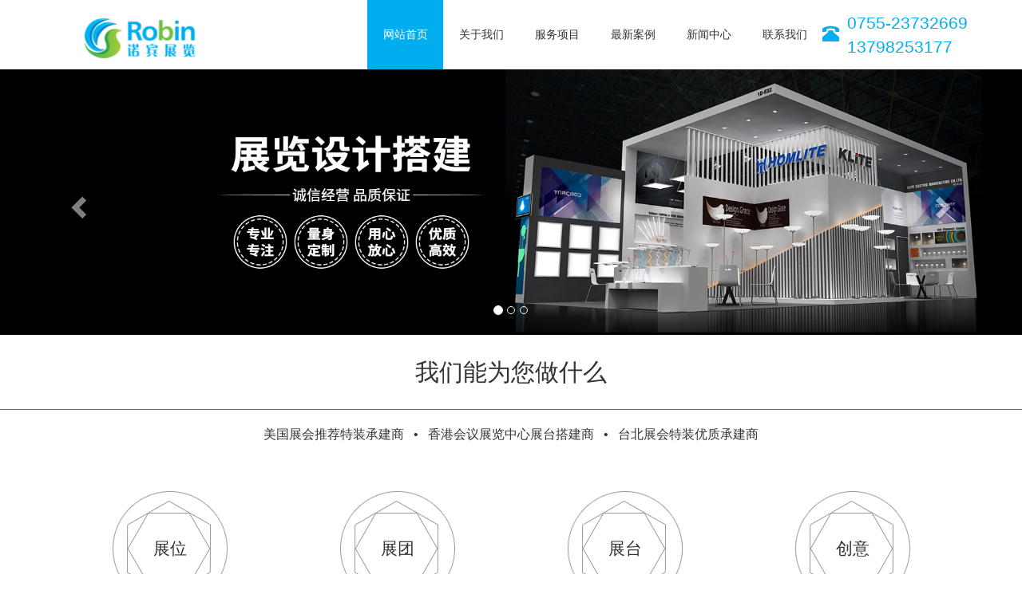

--- FILE ---
content_type: text/html
request_url: http://www.robinexpo.com/
body_size: 17235
content:
<!doctype html>
<html>
<head>
<meta charset="utf-8">
<meta http-equiv="X-UA-Compatible" content="IE=edge">
<meta name="viewport" content="width=device-width, initial-scale=1">
<title>深圳市诺宾展览展示有限公司</title>
<meta name="keywords" content="" />
<meta name="description" content="" />
<script type="text/javascript" src="/template/new/js/jquery-1.11.0.min.js"></script>
<script src="/template/new/js/bootstrap.min.js"></script>
<link href="/template/new/style/bootstrap.css" rel="stylesheet" type="text/css" />
<link href="/template/new/style/style.css" rel="stylesheet" type="text/css" />
</head>
<body>
<div class="min-header">
	<span class="glyphicon glyphicon-menu-hamburger menu"></span>诺宾展览
	<div class="menu-content" style="display:none;">
		<ul>
			<li><a href="/">首页</a></li>
			<li><a href="/index.php?c=article&a=type&tid=59">关于我们</a></li>
			<li><a href="/index.php?c=article&a=type&tid=64">服务项目</a></li>
			<li><a href="/index.php?c=product&a=type&tid=65">最新案例</a></li>
			<li><a href="/index.php?c=article&a=type&tid=73">新闻资讯</a></li>
			<li><a href="/index.php?c=article&a=type&tid=74">联系我们</a></li>
		</ul>
	</div>
</div>
<div id="header">
<div class="w1200">
	<div id="logo">
		<a href="/" ><img src="/template/new/images/logo.png" style="border:none;"  width="281" height="51"  /></a>
	</div>
	<div id="contact">
		<ul>
			<li>
				<span class="glyphicon glyphicon-phone-alt" style="font-size:1.5em;margin-right:10px;color:#00aeef;padding-top:16px;"></span><span style="font-size:1.5em;color:#00aeef;float:right;"><div>0755-23732669 </div><div>13798253177</div></span> 
			</li>
		 </ul>
	 </div>
	<div id="nav">
		<ul>
			<li class="home"><a href="/" style="color:#fff;">网站首页</a></li>
						<li class="abc"><a href="/index.php?c=article&a=type&tid=59" title="关于我们">关于我们</a>
				<ul class="sub_menu">
							<li><a href="/index.php?c=article&a=type&tid=60" title="公司简介">公司简介</a></li> 
							<li><a href="/index.php?c=article&a=type&tid=61" title="人才招聘">人才招聘</a></li> 
							<li><a href="/index.php?c=article&a=type&tid=62" title="我们工厂">我们工厂</a></li> 
							<li><a href="/index.php?c=article&a=type&tid=63" title="联系我们">联系我们</a></li> 
							</ul>
			</li>
						<li class="abc"><a href="/index.php?c=product&amp;a=type&amp;tid=68" title="服务项目">服务项目</a>
				<ul class="sub_menu">
							<li><a href="/index.php?c=product&a=type&tid=68" title="美国展">美国展</a></li> 
							<li><a href="/index.php?c=product&a=type&tid=66" title="德国展">德国展</a></li> 
							<li><a href="/index.php?c=product&a=type&tid=72" title="英国展">英国展</a></li> 
							<li><a href="/index.php?c=product&a=type&tid=70" title="西班牙展">西班牙展</a></li> 
							<li><a href="/index.php?c=product&a=type&tid=67" title="迪拜展">迪拜展</a></li> 
							<li><a href="/index.php?c=product&a=type&tid=75" title="新加坡展">新加坡展</a></li> 
							<li><a href="/index.php?c=product&a=type&tid=71" title="香港展">香港展</a></li> 
							<li><a href="/index.php?c=product&a=type&tid=69" title="台湾展">台湾展</a></li> 
							<li><a href="/index.php?c=article&a=type&tid=84" title="展位展团">展位展团</a></li> 
							</ul>
			</li>
						<li class="abc"><a href="/index.php?c=product&a=type&tid=65" title="最新案例">最新案例</a>
				<ul class="sub_menu">
							<li><a href="/index.php?c=product&a=type&tid=76" title="美国展">美国展</a></li> 
							<li><a href="/index.php?c=product&a=type&tid=77" title="德国展">德国展</a></li> 
							<li><a href="/index.php?c=product&a=type&tid=78" title="英国展">英国展</a></li> 
							<li><a href="/index.php?c=product&a=type&tid=79" title="西班牙展">西班牙展</a></li> 
							<li><a href="/index.php?c=product&a=type&tid=80" title="迪拜展">迪拜展</a></li> 
							<li><a href="/index.php?c=product&a=type&tid=81" title="新加坡展">新加坡展</a></li> 
							<li><a href="/index.php?c=product&a=type&tid=82" title="香港展">香港展</a></li> 
							<li><a href="/index.php?c=product&a=type&tid=83" title="台湾展">台湾展</a></li> 
							<li><a href="/index.php?c=product&a=type&tid=85" title="国内展">国内展</a></li> 
							</ul>
			</li>
						<li class="abc"><a href="/index.php?c=article&a=type&tid=73" title="新闻中心">新闻中心</a>
				<ul class="sub_menu">
							</ul>
			</li>
						<li class="abc"><a href="/index.php?c=article&a=type&tid=74" title="联系我们">联系我们</a>
				<ul class="sub_menu">
							</ul>
			</li>
			                  
		</ul>
	</div>
</div>
</div>


<script>
$(function(){

	$('.abc').hover(function(){
		$(this).find('.sub_menu').slideToggle();
	});
	$('.menu').click(function(){
		$('.menu-content').slideToggle();
	});

});

$(function(){
    $(window).scroll(function(){
        var this_scrollTop = $(this).scrollTop();
        if(this_scrollTop>88 ){
            $("#header").css("position","fixed");
		$(".min-header").css("position","fixed");
        }
		 if(this_scrollTop<88 ){
            $("#header").css("position","static");
			$(".min-header").css("position","static");
			
            
        }
        
    });
});
</script>
<div id="carousel-example-generic" class="carousel slide carousel-fade" data-ride="carousel">
  <!-- Indicators -->
  <ol class="carousel-indicators">
    <li data-target="#carousel-example-generic" data-slide-to="0" class="active"></li>
    <li data-target="#carousel-example-generic" data-slide-to="1"></li>
    <li data-target="#carousel-example-generic" data-slide-to="2"></li>
  </ol>

  <div class="carousel-inner" role="listbox">
	    <div  class="item active" >
      <a href="http://www.robinexpo.com" ><img src="/uploads/2018/07/111719072174.jpg" alt="..."></a>
      <div class="carousel-caption">
      </div>
    </div>
	    <div  class="item" >
      <a href="http://www.robinexpo.com" ><img src="/uploads/2018/07/111718474768.jpg" alt="..."></a>
      <div class="carousel-caption">
      </div>
    </div>
	    <div  class="item" >
      <a href="http://www.robinexpo.com" ><img src="/uploads/2018/07/111718248522.jpg" alt="..."></a>
      <div class="carousel-caption">
      </div>
    </div>
	    <div  class="item" >
      <a href="http://www.robinexpo.com" ><img src="/uploads/2018/07/111717391592.jpg" alt="..."></a>
      <div class="carousel-caption">
      </div>
    </div>
	  </div>

  <a class="left carousel-control" href="#carousel-example-generic" role="button" data-slide="prev">
    <span class="glyphicon glyphicon-chevron-left" aria-hidden="true"></span>
    <span class="sr-only">Previous</span>
  </a>
  <a class="right carousel-control" href="#carousel-example-generic" role="button" data-slide="next">
    <span class="glyphicon glyphicon-chevron-right" aria-hidden="true"></span>
    <span class="sr-only">Next</span>
  </a>
</div>


<div id="what" >
	<div class="container"><h2>我们能为您做什么</h2></div>
	<div class="line"></div>
	<div class="container desc">美国展会推荐特装承建商<span>&#8226;</span>香港会议展览中心展台搭建商<span>&#8226;</span>台北展会特装优质承建商</div>
	<div class="container">
		<div class="row">
			<div class="col-xs-6 col-sm-3 c1" >
				<div class="a1"><a href="/index.php?c=article&a=type&tid=84" >展位</a></div>
				<h3><a href="/index.php?c=article&a=type&tid=84" >全球展会预告</a></h3>
				<div class="b1">Global Exhibition Preview</div>
			</div>
			<div class="col-xs-6 col-sm-3 c1">
			   <div class="a1"><a href="/index.php?c=article&a=type&tid=84" >展团</a></div>
				<h3><a href="/index.php?c=article&a=type&tid=84">展团接待服务</a></h3>
				<div class="b1">Pavilion Reception Service</div>
			</div>
			<div class="col-xs-6 col-sm-3 c1">
				<div class="a1"><a href="/index.php?c=product&a=type&tid=68">展台</a></div>
				<h3><a href="/index.php?c=product&a=type&tid=68">展台制作搭建</a></h3>
				<div class="b1">Booth Construction</div>
			</div>
			<div class="col-xs-6 col-sm-3 c1">
				<div class="a1"><a href="/index.php?c=product&a=type&tid=68">创意</a></div>
				
				<h3><a href="/index.php?c=product&a=type&tid=68">打造特色创意空间</a></h3>
				<div class="b1">Features Space</div>
			</div>
		
	</div>
	</div>
	<div class="miao"><a href="#cases"><img  src="/template/new/images/miao.png" width="31" height="30"></a></div>
</div>

<div id="cases">
	<div class="container"><h2 style="color:#ddd;">最新案例</h2></div>
	<div class="line"></div>
	<div class="container desc" style="color:#666;">最新的设计理领念和卓越的技术，服务更多高品品质的客户</div>
	<div class="container">
		<div class="row">
		  
			  
				<div class="col-xs-6 col-sm-3">
					<div><a href="/index.php?c=product&id=152"><img src="/uploads/2018/07/121625518925.jpg"  ></a></div>
					<h3><a href="/index.php?c=product&id=152">台湾展台搭建</a></h3>
				</div>
			   
				<div class="col-xs-6 col-sm-3">
					<div><a href="/index.php?c=product&id=151"><img src="/uploads/2018/07/121624065474.jpeg"  ></a></div>
					<h3><a href="/index.php?c=product&id=151">德国展台搭建</a></h3>
				</div>
			   
				<div class="col-xs-6 col-sm-3">
					<div><a href="/index.php?c=product&id=150"><img src="/uploads/2018/07/031440016464.jpg"  ></a></div>
					<h3><a href="/index.php?c=product&id=150">英国展台搭建</a></h3>
				</div>
			   
				<div class="col-xs-6 col-sm-3">
					<div><a href="/index.php?c=product&id=143"><img src="/uploads/2018/07/031203158602.jpg"  ></a></div>
					<h3><a href="/index.php?c=product&id=143">香港展台搭建</a></h3>
				</div>
			  		  
		</div>
		
	</div>
	<div class="miao"><a  href="#cust"><img  src="/template/new/images/miao.png" width="31" height="30"></a></div>
</div>

<div id="cust">
	<div class="container"><h2 style="color:#ddd;">合作伙伴</h2></div>
	<div class="line"></div>
	<div class="container desc" style="color:#ddd;">我们相信认真对待每一个细节，坦诚的沟通互动让你满意就是优势</div>
	<div class="container">
		<div class="row" style="position:relative;" >
		
		<img src="/template/new/images/cust.png" width="100%" height="100%" />
		<div class="more"><a href="/about/partners.html">更多</a></div>
	
		</div>
	</div>
	<div class="miao"><a href="#about"><img  src="/template/new/images/miao.png" width="31" height="30"></a></div>
</div>

<div id="about">
	<div class="container"><h2 style="color:#ddd;">关于诺宾</h2></div>
	<div class="line"></div>
	<div class="container desc" style="color:#666;">成为展览展示行业最具影响力的品牌服务商 </div>
	<div class="container">
		<div class="row">
			<div class="col-sm-3 col-xs-6">
				<div><a href="/index.php?c=article&a=type&tid=60"><img src="/template/new/images/e_03.png" width="100%"></a></div>
				<h3><a href="/index.php?c=article&a=type&tid=60">公司简介</a></h3>
			</div>
			<div class="col-sm-3 col-xs-6">
				<div><a href="/index.php?c=article&a=type&tid=61"><img src="/template/new/images/D_03.png" width="100%"></a></div>
				<h3><a href="/index.php?c=article&a=type&tid=61">人才招聘</a></h3>
			</div>
			<div class="col-sm-3 col-xs-6">
				<div><a href="/index.php?c=article&a=type&tid=62"><img src="/template/new/images/1_03.png" width="100%"></a></div>
				<h3><a href="/index.php?c=article&a=type&tid=62">我们工厂</a></h3>
			</div>
			<div class="col-sm-3 col-xs-6">
				<div><a href="/index.php?c=article&a=type&tid=74"><img src="/template/new/images/c_03.png" width="100%"></a></div>
				<h3><a href="/index.php?c=article&a=type&tid=74">联系我们</a></h3>
			</div>
		</div>
	</div>
	<div class="container company">
		
	深圳市诺宾展览，是一家增值展览设计服务公司，面向海内外大型展会，<br>提供专业化设计搭建，商务一站式配套服务供应商。我们的专业团队具备多年的展览展示与制作的经验，<br>完成许多成功案例，已成为客户值得信赖的合作伙伴。

	</div>
	<div class="miao"><a href="#news"><img  src="/template/new/images/miao.png" width="31" height="30"></a></div>
</div>

<div id="news">

		<div class="container"><h2>最新资讯</h2></div>
		<div class="line"></div>
		<div class="container desc">行业内最新的新闻动态资讯</div>

	<div class="container">
		<div class="row">
			 
			   <div class="col-sm-6">
						
						 <h3><a href="/index.php?c=article&id=110" >美国非移民签证办理</a></h3>
						   <p style=" text-align:justify;">2013年3月16日开始，大使馆和发放签证的所有领事馆将实施新的签证预约、费用支付和文件递送系统。这个已经在几个国家使用的系统将更方便申请人安排... <div style="text-align:right;">2018-03-28</div></p>
						 
				</div>  
			   
			   <div class="col-sm-6">
						
						 <h3><a href="/index.php?c=article&id=109" >如何办理港澳通行证</a></h3>
						   <p style=" text-align:justify;">港澳通行证俗称双程证，是由中华人民共和国公安部出入境管理局签发给中国内地居民因私往来香港或澳门地区旅游、探亲、从事商务、培训、就业、留学... <div style="text-align:right;">2018-03-28</div></p>
						 
				</div>  
			   
			   <div class="col-sm-6">
						
						 <h3><a href="/index.php?c=article&id=108" >什么是申根签证 ？</a></h3>
						   <p style=" text-align:justify;">1985年，德国、法国、荷兰、比利时、卢森堡五国在卢森堡边境小镇申根（SCHENGEN）签定协议规定：其成员国对短期逗留者颁发统一格式的签证，即申根... <div style="text-align:right;">2018-03-28</div></p>
						 
				</div>  
			   
			   <div class="col-sm-6">
						
						 <h3><a href="/index.php?c=article&id=107" >中小企业展会招商的几点经验</a></h3>
						   <p style=" text-align:justify;">展会对于很多中小企业，越来越成为“鸡肋”，没有勇气抛弃，又食之无味，每次都好象是花钱去凑热闹，既没有多少人来咨询，更没签定多少协议，苦不... <div style="text-align:right;">2018-03-28</div></p>
						 
				</div>  
			  		</div>
	</div>

	 <div class="miao"><a href="#carousel-example-generic"><img  src="/template/new/images/miao180.png" width="31" height="30"></a>
	   </div>
</div>

	
<div id="footer">
<div class="container">
    <div class="row" id="a767">
		<img src="/template/new/images/xcx.jpg" width="100px" />
			<div style="margin-top:20px;"><span style="font-size:1.5em;color:#fff;">13798253177</span></div>	
	</div>
	<div class="row" id="a768">
	
	
		<div class="col-sm-3 col-xs-6">
			<dl>
			   <dt><span class="glyphicon glyphicon-home" style="margin-right:20px;"></span>关于我们</dt>
			   				<dd><a href="/index.php?c=article&a=type&tid=60" title="公司简介">公司简介</a></dd> 
			   				<dd><a href="/index.php?c=article&a=type&tid=61" title="人才招聘">人才招聘</a></dd> 
			   				<dd><a href="/index.php?c=article&a=type&tid=62" title="我们工厂">我们工厂</a></dd> 
			   				<dd><a href="/index.php?c=article&a=type&tid=63" title="联系我们">联系我们</a></dd> 
			   		
			</dl>
		</div>
		
		<div class="col-sm-3 col-xs-6">
			<dl>
			   <dt><span class="glyphicon glyphicon-book" style="margin-right:20px;"></span>最新案例</dt>
			   				<dd><a href="/index.php?c=product&a=type&tid=76" title="美国展">美国展</a></dd> 
			   				<dd><a href="/index.php?c=product&a=type&tid=77" title="德国展">德国展</a></dd> 
			   				<dd><a href="/index.php?c=product&a=type&tid=78" title="英国展">英国展</a></dd> 
			   				<dd><a href="/index.php?c=product&a=type&tid=79" title="西班牙展">西班牙展</a></dd> 
			   				<dd><a href="/index.php?c=product&a=type&tid=80" title="迪拜展">迪拜展</a></dd> 
			   				<dd><a href="/index.php?c=product&a=type&tid=81" title="新加坡展">新加坡展</a></dd> 
			   				<dd><a href="/index.php?c=product&a=type&tid=82" title="香港展">香港展</a></dd> 
			   				<dd><a href="/index.php?c=product&a=type&tid=83" title="台湾展">台湾展</a></dd> 
			   				<dd><a href="/index.php?c=product&a=type&tid=85" title="国内展">国内展</a></dd> 
			   		
			</dl>
		</div>
		
	<div class="col-sm-3 col-xs-6">
			<dl>
			   <dt><span class="glyphicon glyphicon-folder-open" style="margin-right:20px;"></span>新闻中心</dt>
			   		
			</dl>
		</div>
				
	<div class="col-sm-3 col-xs-6" style="border-right:none;">
			<img src="/template/new/images/xcx.jpg" width="100px" />
			<div style="margin-top:20px;"><span class="glyphicon glyphicon-phone-alt" style="font-size:1.8em; margin-right:10px;"></span><span style="font-size:1.5em;color:#fff;">13798253177</span></div>
		</div>
	</div>
	</div>
	<div class="container a789">
	<div class="row">

		<div class=" col-xs-6 copyright">版权所有：深圳市诺宾展览展示有限公司&nbsp;&nbsp;&nbsp;&nbsp;备案号：<a href="http://www.beian.miit.gov.cn" style="color:#999;">粤ICP备16010055号-2</a></div>
	   <div class="col-xs-6"></div>
	</div>
</div>


</body>
</html>

--- FILE ---
content_type: text/css
request_url: http://www.robinexpo.com/template/new/style/style.css
body_size: 7380
content:
@charset "utf-8";
/* CSS Document */
body {font:2e YaHei,"Arial Narrow",HELVETICA;}
*,body,html,p,ol,ul,li,td,tr,table,h1,h2,h3,h4,h5,h6 { padding:0; margin:0;}
ul,dl{list-style:none;}
a {text-decoration:none; color:#333;}
h2 {text-align:center; padding:30px 0;}
.nexts {margin-bottom:40px;}

/* 公共样式 */
@media (min-width: 1200px) { .w1200 { margin:0 auto; width:1200px;}}
.clear { clear:both;}
.pages { text-align:center;padding:20px 0; }
.pages li { background:#333; color:#fff; display:inline-block; width:45px; height:30px;  line-height:30px; margin:5px 5px;}
.pages li a{ color:#fff;background:#666; display:block; }
.pages li a:hover { display:block; background:#F00;}
.miao { text-align:center; clear:both;padding:30px 0; }
.desc {text-align:center; font-size:16px;padding-top:20px; padding-bottom:20px;}
.desc span {padding:0 12px;}
.line {border-bottom:1px solid #666; text-align:center;}
.positions {text-align:right; height:65px; line-height:65px;border-bottom:1px solid #999;}
.positions span {margin-right:10px;}
.addtime {text-align:center;line-height:30px;}

/* 公共样式 */

/*首页*/

/* header begin */
@media (max-width: 768px){
	#header {display:none}
	.min-header {height:50px;line-height:50px;font-size:1.5em;background:#333;color:#fff; width:100%; z-index:999; text-align:center;}
	.menu {float:left;padding:12px 0 0 12px;font-size:1.2em;position:relative;}
	.menu-content {position:absolute; top:50; left:0; width:100%; z-index:9999;border-top:1px solid #666;}
	.menu-content ul li a {font-size:0.8em;color:#ddd;display:block;background:#333;opacity:0.9;}
	.menu-content ul li a:hover{opacity:1;}
	.menu-content ul li {border-bottom:1px solid #666;}
}
@media (min-width: 768px){
.min-header {display:none}
#header{background:#fff; width:100%;height:87px;z-index:9999;display:block;}
}
#logo {padding-top:22px; float:left; width:281px; height:65px;}
#nav {display:none;}
@media (min-width: 852px){
#nav {display:block; height:87px; line-height:87px; float:right;}
#nav ul li {width:95px;float:left; text-align:center;}
#nav ul li a { font-size:14px;}
#nav ul li a:hover {color:#fff;background:#00aeef; display:block;opacity:0.8;}
.home a {background:#00aeef;color:#ffffff; display:block;}
.sub_menu { position:absolute; z-index: 2;display:none; background:#fff;top:87px;  width: 95px;}
.sub_menu li {height:35px;line-height:35px;}
.sub_menu li a { font-size:14px;color:#000;}
.sub_menu li a:hover {color:#000;display:block;}
}

#contact {display:none;}
@media (min-width: 992px) {
#contact {display:block;padding-top:14px; float:right; width:210px; }
#contact ul li { float:left; margin-right:12px;}
}

/* header end */

#what .col-sm-3 {text-align:center;}
#what .row {margin:40px 0;}
#what .row h3 {font-size:1.2em;padding-top:15px;padding-bottom:2px;}
#what .row h3 a {color:#666;}
#what .c1 {background:url(../images/yuan.png) top center no-repeat;}
#what .a1 {padding:57px 0;font-size:1.5em;}
#what .b1 {padding-bottom:10px; color:#999;}

#cases {background:#333;}
#cases .row {text-align:center;}
#cases .row {margin:40px 0;}
#cases .row img {width:115px;}
@media (min-width: 768px) {
#cases .row img {width:150px;}
#cases .row h3 {padding:15px 0; font-size:1.2em;}}

@media (min-width: 1200px) { #cases .row img {width:180px;}}
@media (max-width: 768px) {
#cases .row h3 {padding:15px 0; font-size:0.8em;}
}
#cases .row h3 a {color:#666;}
#cases .row h3 a:hover {color:#ddd;}

#cust {background:#00aeef;}
#cust .row {margin:30px 0;}
#cust .more {width:40px; height:40px; line-height:40px; text-align:center; border-radius:100px;background:#00aeef;  position:absolute; top:50%;margin-top:-20px; left:50%; margin-left:-20px;}
@media (min-width: 768px) {
#cust .more{width:80px; height:80px; line-height:80px; text-align:center; border-radius:100px;background:#00aeef;  position:absolute; top:50%;margin-top:-40px; left:50%; margin-left:-40px;}
}
#cust .more a {display:block;color:#fff; text-decoration:none;}
#cust .more a:hover {background:#F00; color:#fff; display:block;border-radius:100px;}

#about { background:#333;}
#about .row {margin:40px 0;}
#about .row img {width:115px;}
@media (min-width: 768px) { #about .row img {width:150px;}}
@media (min-width: 1200) { #about .row img {width:180px;}}
#about .col-sm-3 {text-align:center;}
#about .company {text-align:center;color:#666;}
#about .row h3 {padding:15px 0; font-size:1.2em;}
#about .row h3 a {color:#666;}
#about .row h3 a:hover {color:#ddd;}

#news .row .col-sm-6 { float:left;padding-bottom:20px;border-bottom:1px dotted #ccc;}
#news .row h3 {padding:15px 0; font-size:1.2em;}
#news .row h3 a {color:#333;font-weight:bold;}
#news .row h3 a:hover {color:#F00;}

#footer { background:#333333;}
#footer .row {color:#ddd;}
#footer .row .col-sm-3 {text-align:right; margin:30px 0; height:230px; padding-right:30px; border-right:1px solid #666;}
@media (min-width: 768px){
#footer .row .col-sm-3 {text-align:right; margin:30px 0; height:230px;padding-right:60px; border-right:1px solid #666;}
}
#footer .row .col-sm-3 dl dt {font-size:1.2em;}
#footer .row .col-sm-3 dl dd a {color:#999;line-height:25px;}
#footer .row .col-sm-3 dl dd a:hover {color:#FFF;}

#footer #a768 {display:none;}
#footer #a767 {text-align:center; height:270px;padding-top:30px;color:#fff;}
#footer #a767 span a{color:#fff;}
@media (min-width: 768px){
#footer	#a768 {display:block;}
#footer	#a767 {display:none;}
#footer .a789 {display:block;}
	}
	@media (max-width: 768px){
	#footer .a789 {display:none;}
	}
#footer .copyright { display:block; line-height:35px; color:#999; text-align:left;}
#footer .copyright a {color:#999;}
.copyright {display:none;}
#mobile {height:35px; position:fixed; bottom:0px;color:#fff; line-height:35px; z-index:9999;background:#00aeef; text-align:center; width:100%;}
#mobile a {color:#ddd;display:block;}
@media (min-width: 768px){#mobile {display:none;}}
/* 首页 end */



/*列表页*/
#content_banner img {width:100%;}
.article_list_image {padding:40px 0;}
.article_list_image .row {padding:20px 0; border-bottom:1px dotted #ccc;}
.article_list_image .row h3 {font-size:1.5em;}
.article_list_image .row p {padding:10px 0;}

/*内容页*/
.list_body {padding:40px 0;}
.article {padding:40px 0;}
.article h1{font-size:1.5em; text-align:center;padding:10px 0;}
@media (max-width: 768px){.article img {width:100%;}}
.article .row .col-sm-6 {padding-top:20px; padding-bottom:20px;}
@media (max-width: 768px){.list_body .row img {width:100%;}}


/*案例列表页*/
.products_list_image {padding:40px 0;}
.products_list_image .row {padding:20px 0;}
.products_list_image .row .col-md-3 div{overflow:hidden;}

.products_list_image .row h3{text-align:center; font-size:1.2em;padding:10px 0;}
.products_list_image .row img {width:100%;}
.products_list_image .row img:hover {-webkit-transform:scale(1.5);-moz-transform:scale(1.5);-o-transform:scale(1.5);transform:scale(1.5);-webkit-transition:all 2s ease;-moz-transition:all 2s ease;-o-transition:all 2s ease;transition:all 2s ease;}


/*案例内容页*/
.products h1{font-size:1.8em; text-align:center;padding:30px 0 10px 0;}
.addtime {padding-bottom:30px;}
.products_form .row input,.products_form .row textarea {width:100%;}
.products_form .row textarea {height:80px;}
.products_form dl dt {padding:10px 0;}
.products_form .row input {height:30px;line-height:30px;}
@media (max-width: 768px){.products .row img {width:100%;}}
